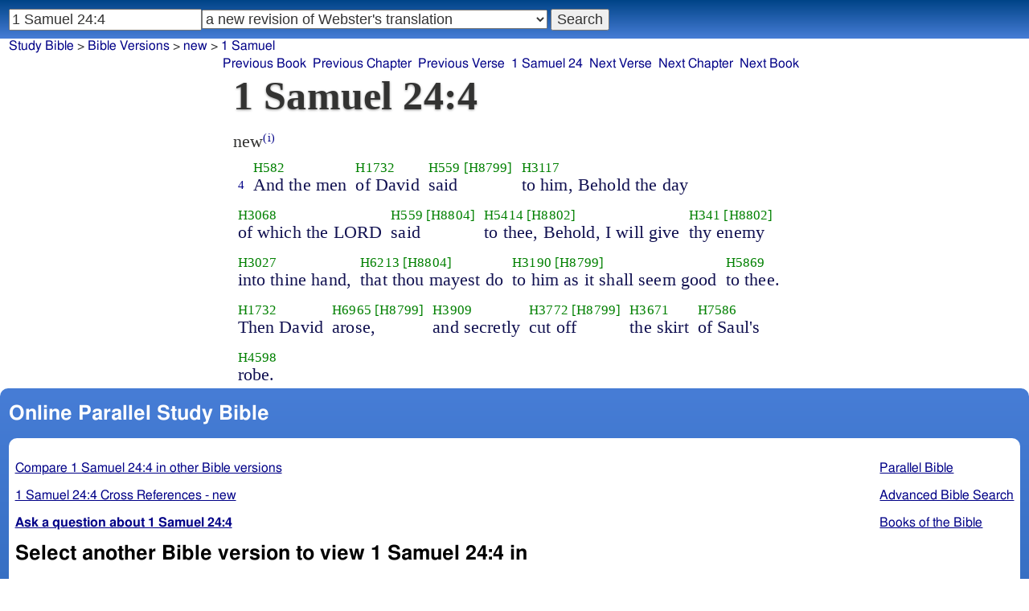

--- FILE ---
content_type: text/html; charset=utf-8
request_url: https://studybible.info/new/1%20Samuel%2024:4
body_size: 7873
content:
<!DOCTYPE html><html lang="en"><head><meta http-equiv="Content-Type" content="text/html; charset=UTF-8" /><title>1 Samuel 24:4 And the men of David said to him, Behold the day of which the LORD said to thee, Behold, I will give thy enemy into thine hand, that thou mayest do to him as it shall seem good to thee. Then David arose, and secretly cut off the skirt of Saul's robe.</title><meta name="Description" content="And the men of David said to him, Behold the day of which the LORD said to thee, Behold, I will give thy enemy into thine hand, that thou mayest do to him as it shall seem good to thee. Then David arose, and secretly cut off the skirt of Saul's robe. new 1 Samuel 24:4" /><link rel="canonical" href="//studybible.info/KJV_Strongs/1%20Samuel%2024:4" /><link rel="stylesheet" type="text/css" href="/style.css" /><meta name="viewport" content="width=device-width,initial-scale=1" /><style type="text/css">.passage {clear:both;}</style><meta name="application-name" content="Study Bible"/><meta name="msapplication-TileColor" content="#004487" /><meta name="msapplication-TileImage" content="bcb65afa-dcde-4490-9eec-83e5df3ae944.png" /><!-- Google tag (gtag.js) -->
<script async src="https://www.googletagmanager.com/gtag/js?id=G-0SR9GHF6RE"></script>
<script>
  window.dataLayer = window.dataLayer || [];
  function gtag(){dataLayer.push(arguments);}
  gtag('js', new Date());

  gtag('config', 'G-0SR9GHF6RE');
</script>
</head><body><div id="box_container"><div id="main_box"><div class="maintext"><header><h1>1 Samuel 24:4</h1></header><section><div class="parallel_passages_container"><div class="parallel_passages"><article><div class="passage row new">new<sup><a class="version_info" href="/version/new" title="a new revision of Webster's translation">(i)</a></sup>

<div>
<span class="unit">
<span class="strongs">&nbsp;</span>
<span class="ref english"><a href="/new/1 Samuel%2024:4">4</a></span>
</span>
<span class="unit">
<span class="strongs"><a class="strongs" href="/strongs/H582" title="H582">H582</a></span>
<span class="english">And the men</span>
</span>
<span class="unit">
<span class="strongs"><a class="strongs" href="/strongs/H1732" title="H1732">H1732</a></span>
<span class="english">of David</span>
</span>
<span class="unit">
<span class="strongs"><a class="strongs" href="/strongs/H559" title="H559">H559</a> <a class="strongs" href="/strongs/H8799" title="H8799">[H8799]</a></span>
<span class="english">said</span>
</span>
<span class="unit">
<span class="strongs"><a class="strongs" href="/strongs/H3117" title="H3117">H3117</a></span>
<span class="english">to him, Behold the day</span>
</span>
<span class="unit">
<span class="strongs"><a class="strongs" href="/strongs/H3068" title="H3068">H3068</a></span>
<span class="english">of which the LORD</span>
</span>
<span class="unit">
<span class="strongs"><a class="strongs" href="/strongs/H559" title="H559">H559</a> <a class="strongs" href="/strongs/H8804" title="H8804">[H8804]</a></span>
<span class="english">said</span>
</span>
<span class="unit">
<span class="strongs"><a class="strongs" href="/strongs/H5414" title="H5414">H5414</a> <a class="strongs" href="/strongs/H8802" title="H8802">[H8802]</a></span>
<span class="english">to thee, Behold, I will give</span>
</span>
<span class="unit">
<span class="strongs"><a class="strongs" href="/strongs/H341" title="H341">H341</a> <a class="strongs" href="/strongs/H8802" title="H8802">[H8802]</a></span>
<span class="english">thy enemy</span>
</span>
<span class="unit">
<span class="strongs"><a class="strongs" href="/strongs/H3027" title="H3027">H3027</a></span>
<span class="english">into thine hand,</span>
</span>
<span class="unit">
<span class="strongs"><a class="strongs" href="/strongs/H6213" title="H6213">H6213</a> <a class="strongs" href="/strongs/H8804" title="H8804">[H8804]</a></span>
<span class="english">that thou mayest do</span>
</span>
<span class="unit">
<span class="strongs"><a class="strongs" href="/strongs/H3190" title="H3190">H3190</a> <a class="strongs" href="/strongs/H8799" title="H8799">[H8799]</a></span>
<span class="english">to him as it shall seem good</span>
</span>
<span class="unit">
<span class="strongs"><a class="strongs" href="/strongs/H5869" title="H5869">H5869</a></span>
<span class="english">to thee.</span>
</span>
<span class="unit">
<span class="strongs"><a class="strongs" href="/strongs/H1732" title="H1732">H1732</a></span>
<span class="english">Then David</span>
</span>
<span class="unit">
<span class="strongs"><a class="strongs" href="/strongs/H6965" title="H6965">H6965</a> <a class="strongs" href="/strongs/H8799" title="H8799">[H8799]</a></span>
<span class="english">arose,</span>
</span>
<span class="unit">
<span class="strongs"><a class="strongs" href="/strongs/H3909" title="H3909">H3909</a></span>
<span class="english">and secretly</span>
</span>
<span class="unit">
<span class="strongs"><a class="strongs" href="/strongs/H3772" title="H3772">H3772</a> <a class="strongs" href="/strongs/H8799" title="H8799">[H8799]</a></span>
<span class="english">cut off</span>
</span>
<span class="unit">
<span class="strongs"><a class="strongs" href="/strongs/H3671" title="H3671">H3671</a></span>
<span class="english">the skirt</span>
</span>
<span class="unit">
<span class="strongs"><a class="strongs" href="/strongs/H7586" title="H7586">H7586</a></span>
<span class="english">of Saul's</span>
</span>
<span class="unit">
<span class="strongs"><a class="strongs" href="/strongs/H4598" title="H4598">H4598</a></span>
<span class="english">robe. </span>
</span>
</div></div></article></div></div></section></div><div style="display:block;float:left;clear:left;" class="social_icons"><script type="text/javascript" src="//s7.addthis.com/js/300/addthis_widget.js#pubid=ra-4f42d3473442b89e" async="async"></script>
<div class="addthis_sharing_toolbox"></div></div></div><div id="study_box"><nav><div class="bfooter"><h2>Online Parallel Study Bible</h2><div class="footer_text"><div style="clear:both;padding-top:.25em;"><div style="display:block;float:right;margin-left:1em;"><p><a href="/parallel-bible">Parallel Bible</a></p><p><a href="/bible-search">Advanced Bible Search</a></p><p><a href="/browse/" style="">Books of the Bible</a></p></div><p><a href="/compare/1%20Samuel%2024:4" title="1 Samuel 24:4 Online Parallel Study Bible">Compare 1 Samuel 24:4 in other Bible versions</a></p><p><a href="/cross-references/new/1%20Samuel%2024:4">1 Samuel 24:4 Cross References - new</a></p><p><a href="http://ask.studybible.info/"><b>Ask a question about 1 Samuel 24:4</b></a></p></div><h2>Select another Bible version to view 1 Samuel 24:4 in</h2><div style="background-color:white;font-size:95%;"><div class="versions_list"><h3>Popular Versions</h3><ul><li><a href="/KJV/1%20Samuel%2024:4" title="King James Version">KJV</a></li><li><a href="/Thomson/1%20Samuel%2024:4" title="Charles Thomson Translation">Thomson</a></li><li><a href="/YLT/1%20Samuel%2024:4" title="Young's Literal Translation">YLT</a></li><li><a href="/ERV/1%20Samuel%2024:4" title="English Revised Version">ERV</a></li><li><a href="/ASV/1%20Samuel%2024:4" title="American Standard Version">ASV</a></li><li><a href="/WEB/1%20Samuel%2024:4" title="World English Bible">WEB</a></li><li><a href="/AKJV/1%20Samuel%2024:4" title="American King James Version">AKJV</a></li><li><a href="/LEB/1%20Samuel%2024:4" title="Lexham English Bible">LEB</a></li><li><a href="/BSB/1%20Samuel%2024:4" title="Berean Standard Bible">BSB</a></li><li><a href="/MSB/1%20Samuel%2024:4" title="Majority Standard Bible">MSB</a></li></ul></div><div class="versions_list"><h3>Septuagint</h3><ul><li><a href="/Thomson/1%20Samuel%2024:4" title="Charles Thomson Translation">Thomson</a></li><li><a href="/Brenton/1%20Samuel%2024:4" title="Brenton English Septuagint Translation">Brenton</a></li><li><a href="/Brenton_Greek/1%20Samuel%2024:4" title="Brenton Greek Septuagint">Brenton_Greek</a></li><li><a href="/Brenton_interlinear/1%20Samuel%2024:4" title="Brenton Greek-English Interlinear LXX">Brenton_interlinear</a></li><li><a href="/CAB/1%20Samuel%2024:4" title="Complete Apostle's Bible">CAB</a></li><li><a href="/LXX2012/1%20Samuel%2024:4" title="LXX2012: Septuagint in American English">LXX2012</a></li></ul></div><div class="versions_list"><h3>Literal Translations</h3><ul><li><a href="/YLT/1%20Samuel%2024:4" title="Young's Literal Translation">YLT</a></li><li><a href="/JuliaSmith/1%20Samuel%2024:4" title="Julia Smith Translation">JuliaSmith</a></li><li><a href="/Darby/1%20Samuel%2024:4" title="John Nelson Darby Translation">Darby</a></li><li><a href="/Rotherham/1%20Samuel%2024:4" title="Rotherham's Emphasized Bible">Rotherham</a></li><li><a href="/CLV/1%20Samuel%2024:4" title="Concordant Literal Version">Concordant</a></li><li><a href="/LITV/1%20Samuel%2024:4" title="Green's Literal Translation">LITV</a></li><li><a href="/ECB/1%20Samuel%2024:4" title="exeGeses Companion Bible">ECB</a></li><li><a href="/ACV/1%20Samuel%2024:4" title="A Conservative Version">ACV</a></li><li><a href="/MLV/1%20Samuel%2024:4" title="Modern Literal Version">MLV</a></li></ul></div><div class="versions_list"><h3>Interlinears</h3><ul><li><a href="/interlinear/1%20Samuel%2024:4" title="Apostolic Bible Polyglot Greek-English Interlinear">Apostolic Bible Polyglot</a></li><li><a href="/IHOT/1%20Samuel%2024:4" title="Interlinear Hebrew Old Testament">IHOT</a></li><li><a href="/Brenton_interlinear/1%20Samuel%2024:4" title="Brenton Greek-English Interlinear LXX">Brenton_interlinear</a></li></ul></div><div class="versions_list"><h3>Easy to Read</h3><ul><li><a href="/BBE/1%20Samuel%2024:4" title="Bible in Basic English">BBE</a></li><li><a href="/NSB/1%20Samuel%2024:4" title="New Simplified Bible">NSB</a></li><li><a href="/ISV/1%20Samuel%2024:4" title="International Standard Version">ISV</a></li><li><a href="/VIN/1%20Samuel%2024:4" title="Venerably Illuminating Narrative">VIN</a></li></ul></div><div class="versions_list"><h3>Modernized KJV</h3><ul><li><a href="/MSTC/1%20Samuel%2024:4" title="Modern Spelling Tyndale-Coverdale">MSTC</a></li><li><a href="/MKJV/1%20Samuel%2024:4" title="Modern King James Version">MKJV</a></li><li><a href="/AKJV/1%20Samuel%2024:4" title="American King James Version">AKJV</a></li><li><a href="/KJ2000/1%20Samuel%2024:4" title="King James 2000">KJ2000</a></li><li><a href="/UKJV/1%20Samuel%2024:4" title="Updated King James Version">UKJV</a></li><li><a href="/TKJU/1%20Samuel%2024:4" title="Timeless King James Update">TKJU</a></li></ul></div><div class="versions_list"><h3>Early Modern English</h3><ul><li><a href="/Wycliffe/1%20Samuel%2024:4" title="John Wycliffe's Translation">Wycliffe</a></li><li><a href="/Coverdale/1%20Samuel%2024:4" title="Coverdale's Translation">Coverdale</a></li><li><a href="/Matthew/1%20Samuel%2024:4" title="Matthew Bible">Matthew</a></li><li><a href="/Great/1%20Samuel%2024:4" title="Great Bible">Great</a></li><li><a href="/Geneva/1%20Samuel%2024:4" title="Geneva Bible">Geneva</a></li><li><a href="/Bishops/1%20Samuel%2024:4" title="Bishops Bible">Bishops</a></li><li><a href="/DouayRheims/1%20Samuel%2024:4" title="Catholic Douay-Rheims Bible">DouayRheims</a></li></ul></div><div class="versions_list"><h3>Strong's Numbers</h3><ul><li><a href="/ABP_Strongs/1%20Samuel%2024:4" title="Apostolic Bible Polyglot English">ABP_Strongs</a></li><li><a href="/new/1%20Samuel%2024:4" title="a new revision of Webster's translation">new</a></li><li><a href="/KJV_Strongs/1%20Samuel%2024:4" title="KJV with Strong's numbers">KJV_Strongs</a></li><li><a href="/Webster_Strongs/1%20Samuel%2024:4" title="Webster's KJV revision with Strong's">Webster_Strongs</a></li><li><a href="/ASV_Strongs/1%20Samuel%2024:4" title="American Standard Version with Strong's">ASV_Strongs</a></li><li><a href="/WEB_Strongs/1%20Samuel%2024:4" title="World English Bible with Strong's">WEB_Strongs</a></li><li><a href="/AKJV_Strongs/1%20Samuel%2024:4" title="American King James Version with Strong's">AKJV_Strongs</a></li><li><a href="/CKJV_Strongs/1%20Samuel%2024:4" title="Crossword Project KJV with Strong's">CKJV_Strongs</a></li></ul></div><div class="versions_list"><h3>Greek</h3><ul><li><a href="/ABP_GRK/1%20Samuel%2024:4" title="Apostolic Bible Polyglot Greek">ABP_GRK</a></li><li><a href="/LXX_WH/1%20Samuel%2024:4" title="Septuagint OT and Westcott-Hort NT">LXX_WH</a></li><li><a href="/Brenton_Greek/1%20Samuel%2024:4" title="Brenton Greek Septuagint">Brenton_Greek</a></li><li><a href="/Brenton_interlinear/1%20Samuel%2024:4" title="Brenton Greek-English Interlinear LXX">Brenton_interlinear</a></li></ul></div><div class="versions_list"><h3>Hebrew</h3><ul><li><a href="/HOT/1%20Samuel%2024:4" title="Hebrew Old Testament">HOT</a></li><li><a href="/IHOT/1%20Samuel%2024:4" title="Interlinear Hebrew Old Testament">IHOT</a></li></ul></div><div class="versions_list"><h3>Latin</h3><ul><li><a href="/Vulgate/1%20Samuel%2024:4" title="Latin Vulgate">Vulgate</a></li><li><a href="/Clementine_Vulgate/1%20Samuel%2024:4" title="Clementine Vulgate">Clemetine Vulgate</a></li></ul></div><div class="versions_list"><h3>Deutsch</h3><ul><li><a href="/Luther1545/1%20Samuel%2024:4" title="German 1545 Luther Bible">Luther1545</a></li><li><a href="/Luther1545_Strongs/1%20Samuel%2024:4" title="German 1545 Luther Bible with Strong's">Luther1545_Strongs</a></li><li><a href="/Luther1912/1%20Samuel%2024:4" title="German 1912 Luther Bible">Luther1912</a></li><li><a href="/Luther1912_Strongs/1%20Samuel%2024:4" title="German 1912 Luther Bible with Strong's">Luther1912_Strongs</a></li><li><a href="/ELB1871/1%20Samuel%2024:4" title="German 1871 Elberfelder Bible">ELB1871</a></li><li><a href="/ELB1905/1%20Samuel%2024:4" title="German 1905 Elberfelder Bible">ELB1905</a></li><li><a href="/ELB1905_Strongs/1%20Samuel%2024:4" title="German 1905 Elberfelder Bible with Strong's">ELB1905_Strongs</a></li></ul></div><div class="versions_list"><h3>Nederlands</h3><ul><li><a href="/DSV/1%20Samuel%2024:4" title="Dutch Statenvertaling">DSV</a></li><li><a href="/DSV_Strongs/1%20Samuel%2024:4" title="Dutch Statenvertaling with Strong's">DSV_Strongs</a></li></ul></div><div class="versions_list"><h3>Français</h3><ul><li><a href="/Giguet/1%20Samuel%2024:4" title="Traduction française de la Septante par Giguet">Giguet</a></li><li><a href="/DarbyFR/1%20Samuel%2024:4" title="French Darby Bible">DarbyFR</a></li><li><a href="/Martin/1%20Samuel%2024:4" title="French Martin Bible">Martin</a></li><li><a href="/Segond/1%20Samuel%2024:4" title="French Traduction de Louis Segond">Segond</a></li><li><a href="/Segond_Strongs/1%20Samuel%2024:4" title="French Traduction de Louis Segond avec Strong's">Segond_Strongs</a></li></ul></div><div class="versions_list"><h3>Español</h3><ul><li><a href="/SE/1%20Samuel%2024:4" title="Spanish Las Sagradas Escrituras">Sagradas Escrituras</a></li><li><a href="/ReinaValera/1%20Samuel%2024:4" title="Spanish Reina-Valera">ReinaValera</a></li><li><a href="/JBS/1%20Samuel%2024:4" title="Spanish Jubilee Bible">JBS</a></li></ul></div><div class="versions_list"><h3>汉语</h3><ul><li><a href="/CUV/1%20Samuel%2024:4" title="Chinese Union Version Traditional">CUV</a></li><li><a href="/CUV_Strongs/1%20Samuel%2024:4" title="Chinese Union Version Traditional with Strong's">CUV_Strongs</a></li><li><a href="/CUVS/1%20Samuel%2024:4" title="Chinese Union Version Simplified">CUVS</a></li><li><a href="/CUVS_Strongs/1%20Samuel%2024:4" title="Chinese Union Version Simplified with Strong's">CUVS_Strongs</a></li></ul></div><div class="versions_list"><h3>Other English Versions</h3><ul><li><a href="/KJV_Cambridge/1%20Samuel%2024:4" title="KJV Pure Cambridge Edition">KJV_Cambridge</a></li><li><a href="/Webster/1%20Samuel%2024:4" title="Noah Webster's KJV revision">Webster</a></li><li><a href="/Leeser/1%20Samuel%2024:4" title="Leeser Old Testament">Leeser</a></li><li><a href="/JPS_ASV_Byz/1%20Samuel%2024:4" title="JPS OT with ASV Byzantine NT">JPS_ASV_Byz</a></li><li><a href="/NHEB/1%20Samuel%2024:4" title="New Heart English Bible">NHEB</a></li><li><a href="/EJ2000/1%20Samuel%2024:4" title="English Jubilee 2000">EJ2000</a></li><li><a href="/CAB/1%20Samuel%2024:4" title="Complete Apostle's Bible">CAB</a></li></ul></div><div class="versions_list"><h3>Other Languages</h3><ul><li><a href="/Albanian/1%20Samuel%2024:4" title="Albanian Bible">Albanian</a></li><li><a href="/RST/1%20Samuel%2024:4" title="Russian Synodal Translation">RST</a></li><li><a href="/Arabic/1%20Samuel%2024:4" title="Smith and van Dyck's Arabic Bible">Arabic</a></li><li><a href="/Bulgarian/1%20Samuel%2024:4" title="Veren's Contemporary Bulgarian Bible">Bulgarian</a></li><li><a href="/Croatian/1%20Samuel%2024:4" title="Croatian Bible">Croatian</a></li><li><a href="/BKR/1%20Samuel%2024:4" title="Czech Bible Kralicka">BKR</a></li><li><a href="/Danish/1%20Samuel%2024:4" title="Dansk Bibel">Danish</a></li><li><a href="/Esperanto/1%20Samuel%2024:4" title="Esperanto Londona Biblio">Esperanto</a></li><li><a href="/Finnish/1%20Samuel%2024:4" title="Finnish Biblia 1776">Finnish</a></li><li><a href="/FinnishPR/1%20Samuel%2024:4" title="Finnish Pyhä Raamattu">FinnishPR</a></li><li><a href="/Haitian/1%20Samuel%2024:4" title="Haitian Creole Bible">Haitian</a></li><li><a href="/Hungarian/1%20Samuel%2024:4" title="Hungarian Vizsoly (Karoli) Biblia">Hungarian</a></li><li><a href="/Indonesian/1%20Samuel%2024:4" title="Indonesian Bahasa Seharihari">Indonesian</a></li><li><a href="/Italian/1%20Samuel%2024:4" title="Italian Giovanni Diodati Bibbia 1649">Italian</a></li><li><a href="/ItalianRiveduta/1%20Samuel%2024:4" title="Italian Riveduta Bibbia 1927">Italian Riveduta</a></li><li><a href="/Korean/1%20Samuel%2024:4" title="Korean Bible">Korean</a></li><li><a href="/Lithuanian/1%20Samuel%2024:4" title="Lithuanian Bible">Lithuanian</a></li><li><a href="/PBG/1%20Samuel%2024:4" title="Polska Biblia Gdańska (1881)">PBG</a></li><li><a href="/Portuguese/1%20Samuel%2024:4" title="Portuguese Almeida Atualizada">Portuguese</a></li><li><a href="/Norwegian/1%20Samuel%2024:4" title="Norwegian Det Norsk Bibelselskap">Norwegian</a></li><li><a href="/Romanian/1%20Samuel%2024:4" title="Romanian Cornilescu">Romanian</a></li><li><a href="/Ukrainian/1%20Samuel%2024:4" title="Ukrainian Bible">Ukrainian</a></li></ul></div></div><p style="clear:both;">&nbsp;</p></div><h3 class="tsk">Treasury of Scripture Knowledge</h3><div class="footer_text">
<br /> the men.
<br /> <a class="reference" href="/new/1%20Samuel%2026:8-11" title="1 Samuel 26:8-11 new">1 Samuel 26:8-11</a>; <a class="reference" href="/new/2%20Samuel%204:8" title="2 Samuel 4:8 new">2 Samuel 4:8</a>; <a class="reference" href="/new/Job%2031:31" title="Job 31:31 new">Job 31:31</a>
<br /> I will deliver.
<br /> <a class="reference" href="/new/1%20Samuel%2024:10" title="1 Samuel 24:10 new">1 Samuel 24:10</a>; <a class="reference" href="/new/1%20Samuel%2024:18" title="1 Samuel 24:18 new">1 Samuel 24:18</a>; <a class="reference" href="/new/1%20Samuel%2023:7" title="1 Samuel 23:7 new">1 Samuel 23:7</a>; <a class="reference" href="/new/1%20Samuel%2026:23" title="1 Samuel 26:23 new">1 Samuel 26:23</a>
<br /> Saul's robe.  Heb. the robe which was Saul's.</div></div></nav></div>
<div id="nav_box"><nav><div id="unified_form" class="navigation_form">
    <form method="post" action="">
      <input style="passage_input" name="query" size="22" type="search" value="1 Samuel 24:4" placeholder="Scripture Reference or Keyword" title="Enter a word or a scripture reference" /><select class="version_select_list" title="Bible versions" name="version[]"><optgroup label="Popular Versions"><option value="AKJV">American King James Version</option><option value="ASV">American Standard Version</option><option value="BSB">Berean Standard Bible</option><option value="Thomson">Charles Thomson Translation</option><option value="ERV">English Revised Version</option><option value="KJV">King James Version</option><option value="LEB">Lexham English Bible</option><option value="MSB">Majority Standard Bible</option><option value="WEB">World English Bible</option><option value="YLT">Young's Literal Translation</option></optgroup><optgroup label="Septuagint"><option value="Brenton">Brenton English Septuagint Translation</option><option value="Brenton_Greek">Brenton Greek Septuagint</option><option value="Brenton_interlinear">Brenton Greek-English Interlinear LXX</option><option value="Thomson">Charles Thomson Translation</option><option value="CAB">Complete Apostle's Bible</option><option value="LXX2012">LXX2012: Septuagint in American English</option><option value="Ottley">R.R. Ottley translation of Isaiah from the LXX</option></optgroup><optgroup label="Literal Translations"><option value="ACV">A Conservative Version</option><option value="BLB">Berean Literal Bible</option><option value="CLV">Concordant Literal Version</option><option value="Diaglott">Emphatic Diaglott New Testament</option><option value="Godbey">Godbey New Testament</option><option value="LITV">Green's Literal Translation</option><option value="Darby">John Nelson Darby Translation</option><option value="JuliaSmith">Julia Smith Translation</option><option value="MLV">Modern Literal Version</option><option value="Rotherham">Rotherham's Emphasized Bible</option><option value="YLT">Young's Literal Translation</option><option value="ECB">exeGeses Companion Bible</option></optgroup><optgroup label="Interlinears"><option value="ACVI">A Conservative Version Interlinear</option><option value="BIB">Berean Interlinear Bible</option><option value="Brenton_interlinear">Brenton Greek-English Interlinear LXX</option><option value="IGNT">Interlinear Greek New Testament</option><option value="IHOT">Interlinear Hebrew Old Testament</option></optgroup><optgroup label="Easy to Read"><option value="AUV">An Understandable Version</option><option value="BBE">Bible in Basic English</option><option value="ISV">International Standard Version</option><option value="JMNT">Jonathan Mitchell New Testament</option><option value="NSB">New Simplified Bible</option><option value="VIN">Venerably Illuminating Narrative</option><option value="WNT">Weymouth New Testament</option></optgroup><optgroup label="Modernized KJV"><option value="AKJV">American King James Version</option><option value="KJ2000">King James 2000</option><option value="KJC">King James Clarified</option><option value="MKJV">Modern King James Version</option><option value="MSTC">Modern Spelling Tyndale-Coverdale</option><option value="RKJNT">Revised King James New Testament</option><option value="TKJU">Timeless King James Update</option><option value="UKJV">Updated King James Version</option></optgroup><optgroup label="Early Modern English"><option value="Bishops">Bishops Bible</option><option value="DouayRheims">Catholic Douay-Rheims Bible</option><option value="Coverdale">Coverdale's Translation</option><option value="Geneva">Geneva Bible</option><option value="Great">Great Bible</option><option value="Wycliffe">John Wycliffe's Translation</option><option value="Matthew">Matthew Bible</option><option value="WestSaxon1175">West Saxon Gospels, c. 1175</option><option value="WestSaxon990">West Saxon Gospels, c. 990</option><option value="Tyndale">William Tyndale's Translation</option></optgroup><optgroup label="Strong's Numbers"><option value="AKJV_Strongs">American King James Version with Strong's</option><option value="ASV_Strongs">American Standard Version with Strong's</option><option value="ABP_Strongs">Apostolic Bible Polyglot English</option><option value="CKJV_Strongs">Crossword Project KJV with Strong's</option><option value="KJV_Strongs">KJV with Strong's numbers</option><option value="Webster_Strongs">Webster's KJV revision with Strong's</option><option value="WEB_Strongs">World English Bible with Strong's</option><option value="new" selected="selected">a new revision of Webster's translation</option></optgroup><optgroup label="Greek"><option value="ACVI">A Conservative Version Interlinear</option><option value="ABP_GRK">Apostolic Bible Polyglot Greek</option><option value="BGB">Berean Greek Bible</option><option value="BIB">Berean Interlinear Bible</option><option value="Brenton_Greek">Brenton Greek Septuagint</option><option value="Brenton_interlinear">Brenton Greek-English Interlinear LXX</option><option value="IGNT">Interlinear Greek New Testament</option><option value="Nestle">Nestle Greek New Testament</option><option value="RP">Robinson-Pierpont Byzantine Greek New Testament</option><option value="SBLGNT">SBL Greek New Testament</option><option value="TR">Scrivener's Textus Receptus</option><option value="LXX_WH">Septuagint OT and Westcott-Hort NT</option><option value="Stephanus">Stephanus Greek New Testament 1550</option><option value="Tischendorf">Tischendorf Greek New Testament</option><option value="Tregelles">Tregelles Greek New Testament</option><option value="f35">f35 group of Byzantine manuscripts</option></optgroup><optgroup label="Hebrew"><option value="HOT">Hebrew Old Testament</option><option value="IHOT">Interlinear Hebrew Old Testament</option></optgroup><optgroup label="Latin"><option value="Clementine_Vulgate">Clementine Vulgate</option><option value="Vulgate">Latin Vulgate</option></optgroup><optgroup label="Syriac"><option value="Etheridge">Etheridge's Peschito Syriac NT</option><option value="Lamsa">Lamsa's Aramaic Peshitta NT</option><option value="Murdock">Murdock's Syriac Peshitta NT</option><option value="Peshitta">Syriac Peshitta</option></optgroup><optgroup label="Deutsch"><option value="Luther1545">German 1545 Luther Bible</option><option value="Luther1545_Strongs">German 1545 Luther Bible with Strong's</option><option value="ELB1871">German 1871 Elberfelder Bible</option><option value="ELB1871_Strongs">German 1871 Elberfelder Bible with Strong's</option><option value="ELB1905">German 1905 Elberfelder Bible</option><option value="ELB1905_Strongs">German 1905 Elberfelder Bible with Strong's</option><option value="Luther1912">German 1912 Luther Bible</option><option value="Luther1912_Strongs">German 1912 Luther Bible with Strong's</option></optgroup><optgroup label="Nederlands"><option value="DSV">Dutch Statenvertaling</option><option value="DSV_Strongs">Dutch Statenvertaling with Strong's</option></optgroup><optgroup label="Français"><option value="DarbyFR">French Darby Bible</option><option value="Martin">French Martin Bible</option><option value="Segond">French Traduction de Louis Segond</option><option value="Segond_Strongs">French Traduction de Louis Segond avec Strong's</option><option value="Giguet">Traduction française de la Septante par Giguet</option></optgroup><optgroup label="Español"><option value="JBS">Spanish Jubilee Bible</option><option value="SE">Spanish Las Sagradas Escrituras</option><option value="ReinaValera">Spanish Reina-Valera</option></optgroup><optgroup label="汉语"><option value="CUVS">Chinese Union Version Simplified</option><option value="CUVS_Strongs">Chinese Union Version Simplified with Strong's</option><option value="CUV">Chinese Union Version Traditional</option><option value="CUV_Strongs">Chinese Union Version Traditional with Strong's</option></optgroup><optgroup label="Other English Versions"><option value="ABU">American Bible Union New Testament</option><option value="Anderson">Anderson New Testament</option><option value="Common">Common Edition New Testament</option><option value="CAB">Complete Apostle's Bible</option><option value="Mace">Daniel Mace New Testament</option><option value="EJ2000">English Jubilee 2000</option><option value="Goodspeed">Goodspeed New Testament</option><option value="JPS_ASV_Byz">JPS OT with ASV Byzantine NT</option><option value="Moffatt">James Moffatt New Testament</option><option value="Wesley">John Wesley New Testament</option><option value="KJV_Cambridge">KJV Pure Cambridge Edition</option><option value="Leeser">Leeser Old Testament</option><option value="Living_Oracles">Living Oracles New Testament</option><option value="MNT">Montgomery New Testament</option><option value="NHEB">New Heart English Bible</option><option value="Webster">Noah Webster's KJV revision</option><option value="Noyes">Noyes New Testament</option><option value="RYLT">Revised Young's Literal Translation New Testament</option><option value="Riverside">Riverside New Testament</option><option value="Sawyer">Sawyer New Testament</option><option value="Haweis">Thomas Haweis New Testament</option><option value="Twentieth_Century">Twentieth Century New Testament</option><option value="WPNT">Wilbur Pickering New Testament</option><option value="Whiston">William Whiston New Testament</option><option value="Williams">Williams New Testament</option><option value="Worrell">Worrell New Testament</option><option value="Worsley">Worsley New Testament</option></optgroup><optgroup label="Other Languages"><option value="Albanian">Albanian Bible</option><option value="Amharic">Amharic New Testament</option><option value="Basque">Basque Navarro-Labourdin NT</option><option value="Breton">Breton</option><option value="Croatian">Croatian Bible</option><option value="BKR">Czech Bible Kralicka</option><option value="Danish">Dansk Bibel</option><option value="ArmenianEastern">Eastern Armenian Bible</option><option value="Esperanto">Esperanto Londona Biblio</option><option value="Estonian">Estonian Bible</option><option value="Finnish">Finnish Biblia 1776</option><option value="FinnishPR">Finnish Pyhä Raamattu</option><option value="Georgian">Georgian</option><option value="Haitian">Haitian Creole Bible</option><option value="Hungarian">Hungarian Vizsoly (Karoli) Biblia</option><option value="Indonesian">Indonesian Bahasa Seharihari</option><option value="Italian">Italian Giovanni Diodati Bibbia 1649</option><option value="ItalianRiveduta">Italian Riveduta Bibbia 1927</option><option value="Japanese">Japanese Bungo-yaku/Taisho-kaiyaku</option><option value="Kabyle">Kabyle NT</option><option value="Korean">Korean Bible</option><option value="Latvian">Latvian NT</option><option value="Lithuanian">Lithuanian Bible</option><option value="ManxGaelic">Manx Gaelic</option><option value="Norwegian">Norwegian Det Norsk Bibelselskap</option><option value="PBG">Polska Biblia Gdańska (1881)</option><option value="Portuguese">Portuguese Almeida Atualizada</option><option value="Romanian">Romanian Cornilescu</option><option value="RST">Russian Synodal Translation</option><option value="Arabic">Smith and van Dyck's Arabic Bible</option><option value="Ukrainian">Ukrainian Bible</option><option value="UkrainianNT">Ukrainian NT</option><option value="Bulgarian">Veren's Contemporary Bulgarian Bible</option><option value="Armenian">Western Armenian New Testament</option></optgroup></select>
      <input type="submit" value="Search"/>
    <input name="type" type="text" value="unified" style="display:none;" />
    </form>
</div></nav></div>
<div id="breadcrumb_box"><nav><div class="site_breadcrumb"><a href="/">Study Bible</a> &gt; <a href="/version/">Bible Versions</a> &gt; <a href="/new">new</a> &gt; <a href="/new/1 Samuel">1 Samuel</a></div><div class="next_prev len11"><ul><li><a class="prev_book" href="/new/Ruth" title="Ruth">Previous Book</a></li><li><a class="prev_chapter" href="/new/1%20Samuel%2023" title="1 Samuel 23">Previous Chapter</a></li><li><a class="prev_verse" href="/new/1%20Samuel%2024:3" title="1 Samuel 24:3">Previous Verse</a></li><li><a class="current_chapter" href="/new/1%20Samuel%2024" title="1 Samuel 24">1 Samuel 24</a></li><li><a class="next_verse" href="/new/1%20Samuel%2024:5" title="1 Samuel 24:5">Next Verse</a></li><li><a class="next_chapter" href="/new/1%20Samuel%2025" title="1 Samuel 25">Next Chapter</a></li><li><a class="next_book" href="/new/2%20Samuel" title="2 Samuel">Next Book</a></li></ul></div></nav></div></div><footer><div class="toc"><ul><li><a href="/">Study Bible</a></li><li><a href="https://ask.studybible.info/">Questions and Answers</a></li><li><a href="/strongs/">Strong's Concordance and Lexicon</a></li><li><a href="/version/">Bible Versions</a></li><li><a href="/thompson-chain/" title="Thompson-Chain References">Thompson-Chain</a></li><li><a href="/berry/" title="Berry's NT Synonyms">Berry's</a></li><li><a href="/trench/" title="Trench's NT Synonyms">Trench's</a></li><li><a href="/vines/" title="Vine's Expository Dictionary of NT Words">Vine's</a></li><li><a href="/interlinear/">Apostolic Bible</a></li></ul></div></footer></body></html>